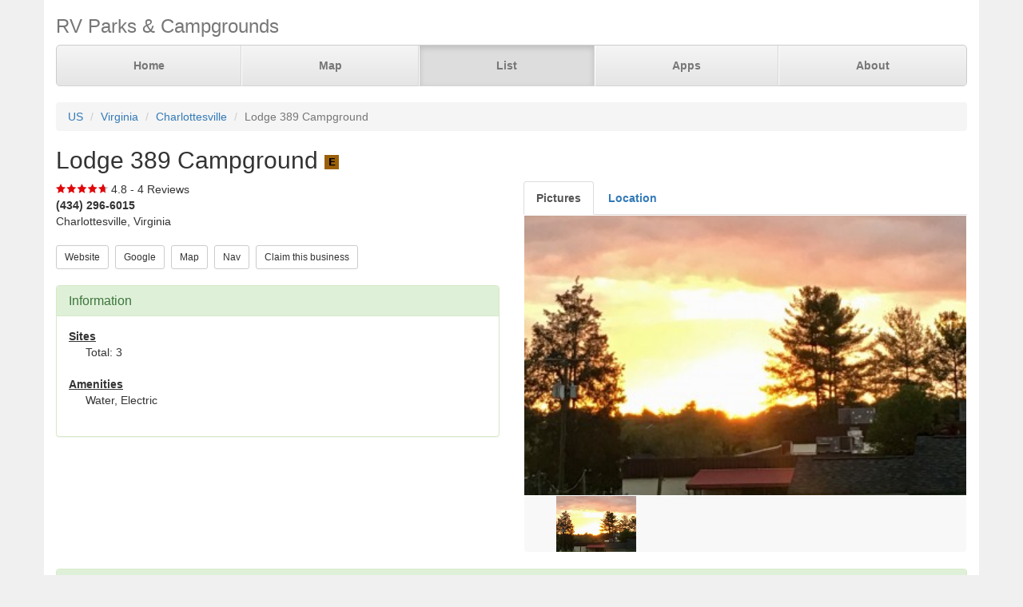

--- FILE ---
content_type: text/html; charset=UTF-8
request_url: https://www.parkadvisor.com/us/virginia/charlottesville/140359/Lodge+389+Campground
body_size: 4245
content:
<!DOCTYPE html>
<html lang="en">
<head>
  <meta charset="utf-8">
  <meta http-equiv="X-UA-Compatible" content="IE=edge">
  <meta name="viewport" content="width=device-width, initial-scale=1">
  <meta name="author" content="ParkAdvisor LLC">
  <title>Lodge 389 Campground - Charlottesville, Virginia US | ParkAdvisor</title>
  <link rel="canonical" href="https://www.parkadvisor.com/us/virginia/charlottesville/140359/Lodge+389+Campground">
  <link rel="stylesheet" type="text/css" href="/css/app.css?id=edaf6e3cbd8f14b433a0a55f188dda68">
  <!-- HTML5 shim and Respond.js for IE8 support of HTML5 elements and media queries -->
  <!-- WARNING: Respond.js doesn't work if you view the page via file:// -->
  <!--[if lt IE 9]>
    <script src="https://oss.maxcdn.com/html5shiv/3.7.3/html5shiv.min.js"></script>
    <script src="https://oss.maxcdn.com/respond/1.4.2/respond.min.js"></script>
  <![endif]-->
<link rel="stylesheet" href="https://unpkg.com/leaflet@1.9.4/dist/leaflet.css" integrity="sha256-p4NxAoJBhIIN+hmNHrzRCf9tD/miZyoHS5obTRR9BMY=" crossorigin=""/>
<script src="https://unpkg.com/leaflet@1.9.4/dist/leaflet.js" integrity="sha256-20nQCchB9co0qIjJZRGuk2/Z9VM+kNiyxNV1lvTlZBo=" crossorigin=""></script>
  <script src="/js/app.js?id=329cc33b151dc43d477325c832d7e730"></script>
</head>
<body style="background-color:#f0f0f0">
  <div class="container" style="background-color:white">
  <div class="masthead">
  <h3 class="text-muted">RV Parks &amp; Campgrounds</h3>
  <nav>
    <ul class="nav nav-justified">
              <li class=""><a href="https://www.parkadvisor.com">Home</a></li>
              <li class=""><a href="https://www.parkadvisor.com/map">Map</a></li>
              <li class="active"><a href="https://www.parkadvisor.com/list">List</a></li>
              <li class=""><a href="https://www.parkadvisor.com/apps">Apps</a></li>
              <li class=""><a href="https://www.parkadvisor.com/about">About</a></li>
          </ul>
  </nav>
</div>
<br>
<ol class="breadcrumb">
    <li><a href="/list#united_states">US</a></li>
    <li><a href="/us/virginia">Virginia</a></li>
    <li><a href="/us/virginia/charlottesville">Charlottesville</a></li>
    <li class="active">Lodge 389 Campground</li>
</ol>
<script type="application/ld+json">{"@context":"http://schema.org","@type":"BreadcrumbList","itemListElement":[{"@type":"ListItem","position":1,"item":{"@id":"https://www.parkadvisor.com/list#united_states","name":"US"}},{"@type":"ListItem","position":2,"item":{"@id":"https://www.parkadvisor.com/us/virginia","name":"Virginia"}},{"@type":"ListItem","position":3,"item":{"@id":"https://www.parkadvisor.com/us/virginia/charlottesville","name":"Charlottesville"}},{"@type":"ListItem","position":4,"item":{"@id":"https://www.parkadvisor.com/us/virginia/charlottesville/0/Lodge+389+Campground","name":"Lodge 389 Campground"}}]}</script>
  <h2>Lodge 389 Campground&nbsp;<img alt="Elks Lodge" src="/img/marker_elks.png" /></h2>

<div class="row">
  <div class="col-xs-12 col-md-6">

    <img src="/img/stars_47.png" alt="4.8 Stars" style="vertical-align:baseline" />&nbsp;4.8&nbsp;-&nbsp;4 Reviews
        &nbsp;<font color="#005500"></font><br>
    <address>
    <b>(434) 296-6015</b><br>
    Charlottesville, Virginia<br>
</address>
        <script type="application/ld+json">{"@context":"http://schema.org","@type":"LodgingBusiness","name":"Lodge 389 Campground","description":"","aggregateRating":{"@type":"AggregateRating","ratingValue":"4.8","reviewCount":4}}</script>
    
    <a href="https://www.elks.org/lodges/LodgeFacilities.cfm?LodgeNumber=389" target="_blank"><button type="button" class="btn btn-default btn-sm">Website</button></a>&nbsp;
    <a href="https://www.google.com/search?q=Lodge+389+Campground+Charlottesville+Virginia" target="_blank"><button type="button" class="btn btn-default btn-sm">Google</button></a>&nbsp;
    <a href="https://www.parkadvisor.com/map?lat=38.039311&amp;lng=-78.450657&amp;zoom=12" target="_blank"><button type="button" class="btn btn-default btn-sm">Map</button></a>&nbsp;
    <a href="https://maps.google.com/?daddr=38.039311,-78.450657" target="_blank"><button type="button" class="btn btn-default btn-sm">Nav</button></a>&nbsp;
    <a href="https://www.parkadvisor.com/claim/140359?register" target="_blank"><button type="button" class="btn btn-default btn-sm">Claim this business</button></a>&nbsp;
<br><br>    <div class="panel panel-success">
    <div class="panel-heading">
      <h3 class="panel-title">Information</h3>
    </div>
    <div class="panel-body">
              <strong><u>Sites</u></strong>
        <div class="breakable-text" style="padding:0pt 16pt">
          Total: 3
        </div>
        <br>
              <strong><u>Amenities</u></strong>
        <div class="breakable-text" style="padding:0pt 16pt">
          Water, Electric
        </div>
        <br>
          </div>
  </div>
  </div>

  <div class="col-xs-12 col-md-6">    
    <ul id="tablist" class="nav nav-tabs" role="tablist">
              <li role="presentation">
          <a href="#pictures" aria-controls="pictures" role="tab" data-toggle="tab"><strong>Pictures</strong></a>
        </li>
              <li role="presentation">
          <a href="#location" aria-controls="location" role="tab" data-toggle="tab" onclick="loadLocation();"><strong>Location</strong></a>
        </li>
          </ul>
    <div class="tab-content">
      <div id="pictures" role="tabpanel" class="tab-pane">
        <div id="slider" class="flexslider flexslider-medium-images">
    <ul class="slides">
            <li><img src="/images/140359/picaa.jpg" alt=""/></li>
          </ul>
  </div>
  <div id="carousel" class="flexslider flexslider-carousel-images">
    <ul class="slides">
            <li><img src="/images/140359/picaa.jpg" alt="" /></li>
          </ul>
  </div>
  <br>

        </div>
      <div id="location" role="tabpanel" class="tab-pane">
        <div id="miniMap" style="height:425px"></div><br>
      </div>
      <div id="directions" role="tabpanel" class="tab-pane">
        <div style="background-color:#f8f8f8;height:425px;padding:16pt"></div><br>
      </div>
    </div>
  </div>
</div>


  <div class="panel panel-success">
  <div class="panel-heading">
    <h3 class="panel-title">Reviews</h3>
  </div>
  <div class="panel-body">
                  <div class="row">
  <div class="col-xs-12">
    <em>August 17, 2022 - reviewed by<b> Carl &amp; Shirl Mikuletzky</b></em>
        <br>
            <img src="/img/stars_50.png" alt="5.0 Stars" />
        &nbsp;&nbsp;<font color="#005500"></font><br>
      </div>
</div>
<div class="row">
  <div class="col-xs-12 breakable-text">
    <b></b>
  </div>
  <div class="col-xs-12 breakable-text">
    Beautiful property nice Lodge friendly people. You can&#039;t go wrong.
  </div>
    </div>

        <br>
              <div class="row">
  <div class="col-xs-12">
    <em>July 5, 2019 - reviewed by<b> Bryan</b></em>
        <br>
            <img src="/img/stars_50.png" alt="5.0 Stars" />
        &nbsp;&nbsp;<font color="#005500"></font><br>
      </div>
</div>
<div class="row">
  <div class="col-xs-12 breakable-text">
    <b></b>
  </div>
  <div class="col-xs-12 breakable-text">
    Nice open location. Two fifty amp, two thirty amp, and 110 as well. One water spigot. Not level but plenty of space. Pet friendly but please make sure you clean up after them. There is a pool, a shelter, good people, and good food. Would definitely stay here again. 
  </div>
    </div>

        <br>
              <div class="row">
  <div class="col-xs-12">
    <em>April 22, 2019 - reviewed by<b> Dale &amp; Vicki</b></em>
        <br>
            <img src="/img/stars_40.png" alt="4.0 Stars" />
        &nbsp;&nbsp;<font color="#005500"></font><br>
      </div>
</div>
<div class="row">
  <div class="col-xs-12 breakable-text">
    <b>Beautiful Area </b>
  </div>
  <div class="col-xs-12 breakable-text">
    Not all spots are level, we needed long extensions. Beautiful area and the Elks are always welcoming. Stayed for two nights and they were closed on Easter when we arrived.
  </div>
    <div class="col-xs-12">
    <div id="carousel50016" class="flexslider flexslider-thumbnail-images">
      <ul class="slides">
                <li><img src="/images/140359/picaa.jpg" alt="" /></li>
              </ul>
    </div>
  </div>
    </div>

        <br>
              <div class="row">
  <div class="col-xs-12">
    <em>April 2, 2019 - reviewed by<b> Patrick O&#039;Driscoll</b></em>
        <br>
            <img src="/img/stars_50.png" alt="5.0 Stars" />
        &nbsp;&nbsp;<font color="#005500"></font><br>
      </div>
</div>
<div class="row">
  <div class="col-xs-12 breakable-text">
    <b></b>
  </div>
  <div class="col-xs-12 breakable-text">
    We stayed 4 nights and were very pleased. People here were very friendly  food was excellent
We will come  back
  </div>
    </div>

        <br>
            </div>
</div>


    <br>
  <div class="row">
    <div class="col-xs-11 col-xs-offset-1 col-sm-6 col-sm-offset-6">
      <h3>Nearby Campgrounds</h3>
      <div style="height:82px;">
                <a href="/us/virginia/charlottesville/10484/Charlottesville+KOA+Holiday" target="_blank">
                    <img src="/images/010484/pic02.jpg" alt="" class="img-thumbnail img-thumbnail-list"/>
            <img alt="KOA" src="/img/marker_koa.png" />&nbsp;Charlottesville KOA Holid ...
        </a>
        <br>
        <img src="/img/stars_30.png" alt="3.0 Stars" style="vertical-align:baseline" />&nbsp;3.0&nbsp;-&nbsp;6 Reviews
        &nbsp;<font color="#005500">$$$</font><br>
        <address>
    <b>(434) 296-9881</b><br>
    Charlottesville, Virginia<br>
</address>    </div>
            <hr style="margin: 2px 0 4px 0;">
        <div style="height:82px;">
                <a href="/us/virginia/louisa/1000789/Small+Country+Campground" target="_blank">
                    <img src="/images/1000789/picag.jpg" alt="" class="img-thumbnail img-thumbnail-list"/>
            <img alt="RV Parks" src="/img/marker_rv.png" />&nbsp;Small Country Campground
        </a>
        <br>
        <img src="/img/stars_27.png" alt="2.8 Stars" style="vertical-align:baseline" />&nbsp;2.8&nbsp;-&nbsp;9 Reviews
        &nbsp;<font color="#005500">$$$</font><br>
        <address>
    <b>(540) 967-2431</b><br>
    Louisa, Virginia<br>
</address>    </div>
            <hr style="margin: 2px 0 4px 0;">
        <div style="height:82px;">
                <a href="/us/virginia/greenwood/1004947/Misty+Mountain+Camp+Resort" target="_blank">
                    <img src="/images/1004947/picam.jpg" alt="" class="img-thumbnail img-thumbnail-list"/>
            <img alt="RV Parks" src="/img/marker_rv.png" />&nbsp;Misty Mountain Camp Resor ...
        </a>
        <br>
        <img src="/img/stars_37.png" alt="3.8 Stars" style="vertical-align:baseline" />&nbsp;3.8&nbsp;-&nbsp;18 Reviews
        &nbsp;<font color="#005500">$$$</font><br>
        <address>
    <b>(540) 456-6409</b><br>
    Greenwood, Virginia<br>
</address>    </div>
            <hr style="margin: 2px 0 4px 0;">
        <div style="height:82px;">
                <a href="/us/virginia/crozet/2001860/Shenandoah+NP+Loft+Mountain" target="_blank">
                    <img src="/images/2001860/picaa.jpg" alt="" class="img-thumbnail img-thumbnail-list"/>
            <img alt="National Parks" src="/img/marker_nps.png" />&nbsp;Shenandoah NP Loft Mounta ...
        </a>
        <br>
        <img src="/img/stars_50.png" alt="5.0 Stars" style="vertical-align:baseline" />&nbsp;5.0&nbsp;-&nbsp;1 Review
        &nbsp;<font color="#005500"></font><br>
        <address>
    Crozet, Virginia<br>
</address>    </div>
            <hr style="margin: 2px 0 4px 0;">
        <div style="height:82px;">
                <a href="/us/virginia/gordonsville/2003063/Bluegreen+Vacations+Shenandoah+Crossing+Ascend+Resort+Collection" target="_blank">
                    <img src="/images/2003063/picag.jpg" alt="" class="img-thumbnail img-thumbnail-list"/>
            <img alt="RV Parks" src="/img/marker_rv.png" />&nbsp;Bluegreen Vacations Shena ...
        </a>
        <br>
        <img src="/img/stars_50.png" alt="5.0 Stars" style="vertical-align:baseline" />&nbsp;5.0&nbsp;-&nbsp;2 Reviews
        &nbsp;<font color="#005500"></font><br>
        <address>
    <b>(540) 907-4242</b><br>
    Gordonsville, Virginia<br>
</address>    </div>
        </div>
  </div>
  
    <footer class="footer">
      <div class="row">
        <div class="col-xs-12 col-md-6 text-left">
            <p>&copy; 2025 ParkAdvisor LLC. All Rights Reserved.</p>
        </div>
        <div class="col-xs-12 col-md-6 hidden-xs hidden-sm text-right">
            <a href="https://play.google.com/store/apps/details?id=com.rvparktime.android"
                style="display:inline-block;overflow:hidden;background:url(/img/badge-google-play.png) no-repeat;width:129px;height:45px;border-radius:10px;">
            </a>
            <a href="https://itunes.apple.com/us/app/rv-parks-campgrounds/id991632449?mt=8"
                style="display:inline-block;overflow:hidden;background:url(/img/badge-itunes.png) no-repeat;width:152px;height:45px;border-radius:10px;">
            </a>
        </div>
      </div>
    </footer>
  </div>
  <script type="text/javascript">
    $(window).on('load', function() {
      $('#carousel').flexslider({
        animation: "slide",
        controlNav: false,
        animationLoop: false,
        slideshow: false,
        itemWidth: 100,
        itemMargin: 3,
        asNavFor: '#slider'
      });

      $('#slider').flexslider({
        animation: "slide",
        controlNav: false,
        animationLoop: false,
        slideshow: false,
        sync: "#carousel"
      });
    });
  </script>
    <script type="text/javascript">
    $(window).on('load', function() {
      $('#carousel50016').flexslider({
        animation: "slide",
        controlNav: false,
        animationLoop: false,
        slideshow: false,
        itemWidth: 100,
        itemMargin: 3,
      });
    });
  </script>
<script>
  var miniMap = null;

  function loadLocation() {
    if (miniMap === null) {
        miniMap = new window.OpenStreetMap({ campgrounds: 'flat', greedy: true, mapId: 'miniMap', mapInstance: 'miniMap' });
        miniMap.load(38.039311, -78.450657, 12);
                miniMap.addPin({
              lat : 38.039311,
              lng : -78.450657,
            title : 'Lodge 389 Campground (Currect Location)',
            popup : '<b>Lodge 389 Campground</b><br>(434) 296-6015<br>Charlottesville, Virginia'
        });
        miniMap.show();

        setTimeout(function(){
            miniMap.invalidateSize();
        }, 200);
    }
  }

  $('#tablist a:first').tab('show');
    if ($('#tablist .active').text().trim() == 'Location') {
      loadLocation();
  }
</script>
<script>
  (function(i,s,o,g,r,a,m){i['GoogleAnalyticsObject']=r;i[r]=i[r]||function(){
  (i[r].q=i[r].q||[]).push(arguments)},i[r].l=1*new Date();a=s.createElement(o),
  m=s.getElementsByTagName(o)[0];a.async=1;a.src=g;m.parentNode.insertBefore(a,m)
  })(window,document,'script','https://www.google-analytics.com/analytics.js','ga');

  ga('create', 'UA-92593544-1', 'auto');
  ga('send', 'pageview');
</script>

</body>
</html>
